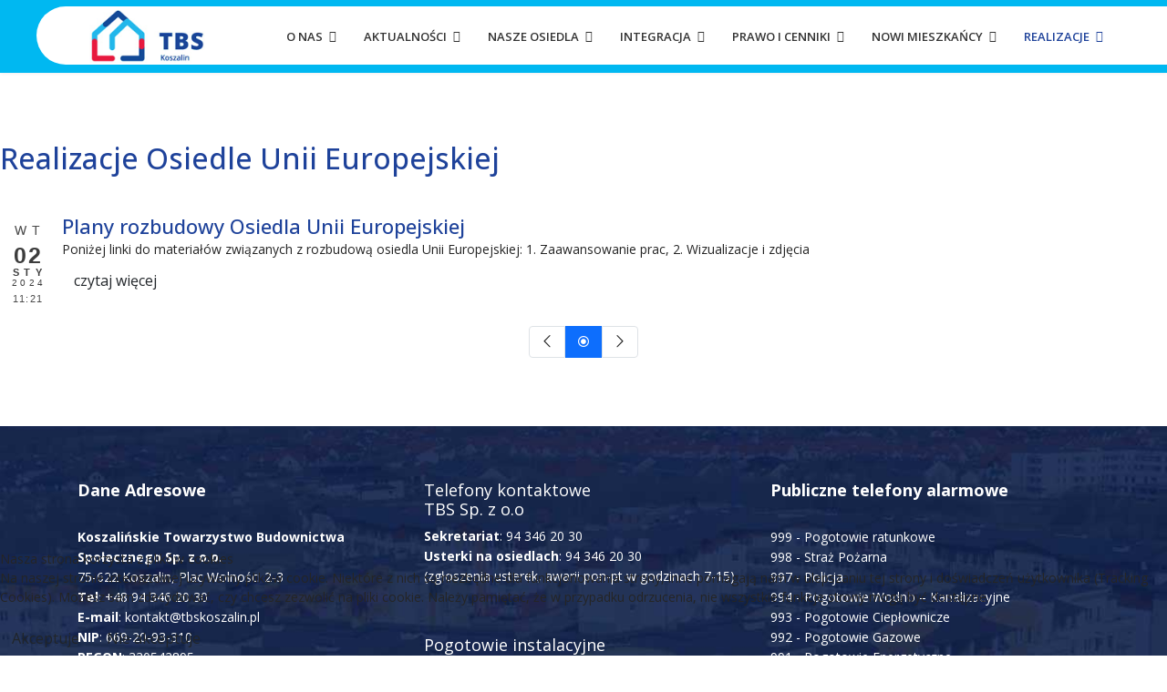

--- FILE ---
content_type: text/html; charset=utf-8
request_url: https://www.tbskoszalin.pl/realizacje/osiedle-unii-europejskiej
body_size: 7392
content:

<!doctype html>
<html lang="pl-pl" dir="ltr">
	
<head>
<script type="text/javascript">  (function(){    function blockCookies(disableCookies, disableLocal, disableSession){    if(disableCookies == 1){    if(!document.__defineGetter__){    Object.defineProperty(document, 'cookie',{    get: function(){ return ''; },    set: function(){ return true;}    });    }else{    var oldSetter = document.__lookupSetter__('cookie');    if(oldSetter) {    Object.defineProperty(document, 'cookie', {    get: function(){ return ''; },    set: function(v){    if(v.match(/reDimCookieHint\=/) || v.match(/3c47cda009a6dcde55d0121c471aea54\=/)) {    oldSetter.call(document, v);    }    return true;    }    });    }    }    var cookies = document.cookie.split(';');    for (var i = 0; i < cookies.length; i++) {    var cookie = cookies[i];    var pos = cookie.indexOf('=');    var name = '';    if(pos > -1){    name = cookie.substr(0, pos);    }else{    name = cookie;    }    if(name.match(/reDimCookieHint/)) {    document.cookie = name + '=; expires=Thu, 01 Jan 1970 00:00:00 GMT';    }    }    }    if(disableLocal == 1){    window.localStorage.clear();    window.localStorage.__proto__ = Object.create(window.Storage.prototype);    window.localStorage.__proto__.setItem = function(){ return undefined; };    }    if(disableSession == 1){    window.sessionStorage.clear();    window.sessionStorage.__proto__ = Object.create(window.Storage.prototype);    window.sessionStorage.__proto__.setItem = function(){ return undefined; };    }    }    blockCookies(1,1,1);    }());    </script>


		
		<meta name="viewport" content="width=device-width, initial-scale=1, shrink-to-fit=no">
		<meta charset="utf-8">
	<meta name="robots" content="index, follow">
	<meta name="description" content="Koszalińskie Towarzystwo Budownictwa Społecznego Spółka z o. o. powołane zostało do życia decyzją Miasta Koszalin. Zadaniem Towarzystwa jest budowa mieszkań na ">
	<meta name="generator" content="Joomla! - Open Source Content Management">
	<title>Osiedle Unii Europejskiej</title>
	<link href="/images/favicon.ico" rel="icon" type="image/vnd.microsoft.icon">
<link href="/media/syw/css/fonts.min.css?195f1f" rel="stylesheet">
	<link href="/media/cache/mod_latestnewsenhanced/style_152.css?195f1f" rel="stylesheet">
	<link href="/media/mod_latestnewsenhanced/css/common_styles.min.css?195f1f" rel="stylesheet">
	<link href="/media/vendor/joomla-custom-elements/css/joomla-alert.min.css?0.4.1" rel="stylesheet">
	<link href="/plugins/system/cookiehint/css/redimstyle.css?195f1f" rel="stylesheet">
	<link href="/components/com_sppagebuilder/assets/css/font-awesome-6.min.css?3e7e96fad5e237fb2d5a081c6cb11212" rel="stylesheet">
	<link href="/components/com_sppagebuilder/assets/css/font-awesome-v4-shims.css?3e7e96fad5e237fb2d5a081c6cb11212" rel="stylesheet">
	<link href="/components/com_sppagebuilder/assets/css/animate.min.css?3e7e96fad5e237fb2d5a081c6cb11212" rel="stylesheet">
	<link href="/components/com_sppagebuilder/assets/css/sppagebuilder.css?3e7e96fad5e237fb2d5a081c6cb11212" rel="stylesheet">
	<link href="/components/com_sppagebuilder/assets/css/dynamic-content.css?3e7e96fad5e237fb2d5a081c6cb11212" rel="stylesheet">
	<link href="//fonts.googleapis.com/css?family=Open Sans:100,100i,200,200i,300,300i,400,400i,500,500i,600,600i,700,700i,800,800i,900,900i&amp;subset=latin-ext&amp;display=swap" rel="stylesheet" media="none" onload="media=&quot;all&quot;">
	<link href="/templates/tbs/css/bootstrap.min.css" rel="stylesheet">
	<link href="/plugins/system/helixultimate/assets/css/system-j4.min.css" rel="stylesheet">
	<link href="/media/system/css/joomla-fontawesome.min.css?195f1f" rel="stylesheet">
	<link href="/templates/tbs/css/template.css" rel="stylesheet">
	<link href="/templates/tbs/css/presets/preset1.css" rel="stylesheet">
	<link href="/templates/tbs/css/ktbs.css" rel="stylesheet">
	<style>#redim-cookiehint-bottom {position: fixed; z-index: 99999; left: 0px; right: 0px; bottom: 0px; top: auto !important;}</style>
	<style>@media(min-width: 1400px) {.sppb-row-container { max-width: 1320px; }}</style>
	<style>.sp-page-builder .page-content #section-id-1664875961535{box-shadow:0 0 0 0 #FFFFFF;}.sp-page-builder .page-content #section-id-1664875961535{padding-top:75px;padding-right:0px;padding-bottom:75px;padding-left:0px;margin-top:0px;margin-right:0px;margin-bottom:0px;margin-left:0px;}@media (max-width:1199.98px) {.sp-page-builder .page-content #section-id-1664875961535{padding-top:75px;padding-right:0px;padding-bottom:75px;padding-left:0px;margin-top:0px;margin-right:0px;margin-bottom:0px;margin-left:0px;}}@media (max-width:991.98px) {.sp-page-builder .page-content #section-id-1664875961535{padding-top:75px;padding-right:0px;padding-bottom:75px;padding-left:0px;margin-top:0px;margin-right:0px;margin-bottom:0px;margin-left:0px;}}@media (max-width:767.98px) {.sp-page-builder .page-content #section-id-1664875961535{padding-top:75px;padding-right:0px;padding-bottom:75px;padding-left:0px;margin-top:0px;margin-right:0px;margin-bottom:0px;margin-left:0px;}}@media (max-width:575.98px) {.sp-page-builder .page-content #section-id-1664875961535{padding-top:75px;padding-right:0px;padding-bottom:75px;padding-left:0px;margin-top:0px;margin-right:0px;margin-bottom:0px;margin-left:0px;}}#column-id-1664875961534{box-shadow:0 0 0 0 #FFFFFF;}#column-wrap-id-1664875961534{max-width:100%;flex-basis:100%;}@media (max-width:1199.98px) {#column-wrap-id-1664875961534{max-width:100%;flex-basis:100%;}}@media (max-width:991.98px) {#column-wrap-id-1664875961534{max-width:100%;flex-basis:100%;}}@media (max-width:767.98px) {#column-wrap-id-1664875961534{max-width:100%;flex-basis:100%;}}@media (max-width:575.98px) {#column-wrap-id-1664875961534{max-width:100%;flex-basis:100%;}}#sppb-addon-1664875972064{box-shadow:0 0 0 0 #FFFFFF;}#sppb-addon-1664875982732{box-shadow:0px 0px 0px 0px ;}#sppb-addon-wrapper-1664875982732{margin-top:40px;margin-right:0px;margin-bottom:0px;margin-left:0px;}</style>
	<style>body{font-family: 'Open Sans', sans-serif;font-size: 14px;font-weight: 400;text-decoration: none;}
</style>
	<style>h1{font-family: 'Open Sans', sans-serif;font-size: 22px;font-weight: 600;text-decoration: none;}
</style>
	<style>h2{font-family: 'Open Sans', sans-serif;font-size: 20px;font-weight: 400;text-decoration: none;}
</style>
	<style>h3{font-family: 'Open Sans', sans-serif;font-size: 18px;font-weight: 400;text-decoration: none;}
</style>
	<style>h4{font-family: 'Open Sans', sans-serif;font-size: 14px;font-weight: 400;text-decoration: none;}
</style>
	<style>h5{font-family: 'Open Sans', sans-serif;font-size: 12px;font-weight: 400;text-decoration: none;}
</style>
	<style>h6{font-family: 'Open Sans', sans-serif;font-size: 12px;font-weight: 400;text-decoration: none;}
</style>
	<style>.logo-image {height:58px;}.logo-image-phone {height:58px;}</style>
	<style>#sp-bottom{ background-image:url("/images/footer.jpg");background-repeat:no-repeat;background-size:cover;background-attachment:inherit;background-position:50% 50%; }</style>
<script type="application/json" class="joomla-script-options new">{"bootstrap.tooltip":{".hasTooltip":{"animation":true,"container":"body","html":true,"trigger":"hover focus","boundary":"clippingParents","sanitize":true}},"data":{"breakpoints":{"tablet":991,"mobile":480},"header":{"stickyOffset":"100"}},"joomla.jtext":{"ERROR":"Błąd","MESSAGE":"Wiadomość","NOTICE":"Uwaga","WARNING":"Ostrzeżenie","JCLOSE":"Zamknij","JOK":"OK","JOPEN":"Otwórz"},"system.paths":{"root":"","rootFull":"https:\/\/www.tbskoszalin.pl\/","base":"","baseFull":"https:\/\/www.tbskoszalin.pl\/"},"csrf.token":"2381e3d884f42663e063466c16901d43"}</script>
	<script src="/media/system/js/core.min.js?a3d8f8"></script>
	<script src="/media/vendor/jquery/js/jquery.min.js?3.7.1"></script>
	<script src="/media/legacy/js/jquery-noconflict.min.js?504da4"></script>
	<script src="/media/syw/js/purepajinate/purePajinate.min.js?195f1f" type="module"></script>
	<script src="/media/syw/js/purepajinate/purePajinate-es5.min.js?195f1f" nomodule defer></script>
	<script src="/media/cache/mod_latestnewsenhanced/animation_152.js?195f1f" defer></script>
	<script src="/media/vendor/bootstrap/js/popover.min.js?5.3.8" type="module"></script>
	<script src="/media/vendor/bootstrap/js/alert.min.js?5.3.8" type="module"></script>
	<script src="/media/vendor/bootstrap/js/button.min.js?5.3.8" type="module"></script>
	<script src="/media/vendor/bootstrap/js/carousel.min.js?5.3.8" type="module"></script>
	<script src="/media/vendor/bootstrap/js/collapse.min.js?5.3.8" type="module"></script>
	<script src="/media/vendor/bootstrap/js/dropdown.min.js?5.3.8" type="module"></script>
	<script src="/media/vendor/bootstrap/js/modal.min.js?5.3.8" type="module"></script>
	<script src="/media/vendor/bootstrap/js/offcanvas.min.js?5.3.8" type="module"></script>
	<script src="/media/vendor/bootstrap/js/scrollspy.min.js?5.3.8" type="module"></script>
	<script src="/media/vendor/bootstrap/js/tab.min.js?5.3.8" type="module"></script>
	<script src="/media/vendor/bootstrap/js/toast.min.js?5.3.8" type="module"></script>
	<script src="/media/system/js/showon.min.js?e51227" type="module"></script>
	<script src="/media/mod_menu/js/menu.min.js?195f1f" type="module"></script>
	<script src="/media/system/js/messages.min.js?9a4811" type="module"></script>
	<script src="/components/com_sppagebuilder/assets/js/common.js"></script>
	<script src="/components/com_sppagebuilder/assets/js/dynamic-content.js?3e7e96fad5e237fb2d5a081c6cb11212"></script>
	<script src="/components/com_sppagebuilder/assets/js/jquery.parallax.js?3e7e96fad5e237fb2d5a081c6cb11212"></script>
	<script src="/components/com_sppagebuilder/assets/js/sppagebuilder.js?3e7e96fad5e237fb2d5a081c6cb11212" defer></script>
	<script src="/components/com_sppagebuilder/assets/js/addons/text_block.js"></script>
	<script src="/templates/tbs/js/main.js"></script>
	<script>template="tbs";</script>
	<meta property="article:author" content="Super User"/>
	<meta property="article:published_time" content="2022-10-04 09:32:38"/>
	<meta property="article:modified_time" content="1970-01-01 00:00:00"/>
	<meta property="og:locale" content="pl_PL" />
	<meta property="og:title" content="Osiedle Unii Europejskiej" />
	<meta property="og:type" content="website" />
	<meta property="og:url" content="https://www.tbskoszalin.pl/realizacje/osiedle-unii-europejskiej" />
	<meta property="og:site_name" content="KTBS" />
	<meta name="twitter:card" content="summary" />
	<meta name="twitter:title" content="Osiedle Unii Europejskiej" />
	<meta name="twitter:site" content="@KTBS" />
<!-- Global site tag (gtag.js) - Google Analytics -->
<script async src="https://www.googletagmanager.com/gtag/js?id=G-092D5Y8BKJ"></script>
<script>
  window.dataLayer = window.dataLayer || [];
  function gtag(){dataLayer.push(arguments);}
  gtag('js', new Date());
  gtag('config', 'G-092D5Y8BKJ');
</script>
	</head>
	<body class="site helix-ultimate hu com_sppagebuilder com-sppagebuilder view-page layout-default task-none itemid-1071 pl-pl ltr sticky-header layout-fluid offcanvas-init offcanvs-position-right">

		
		
		<div class="body-wrapper">
			<div class="body-innerwrapper">
								
<header id="sp-header" >

						<div class="container">
				<div class="container-inner">
			
	
<div class="row">
	<div id="sp-logo" class="col-9 col-sm-9 col-md-9 col-lg-2 "><div class="sp-column  d-flex align-items-center"><div class="logo"><a href="/">
				<img class='logo-image  d-none d-lg-inline-block'
					srcset='https://www.tbskoszalin.pl/images/logo.png 1x, https://www.tbskoszalin.pl/images/logo.png 2x'
					src='https://www.tbskoszalin.pl/images/logo.png'
					alt='KTBS'
				/>
				<img class="logo-image-phone d-inline-block d-lg-none" src="https://www.tbskoszalin.pl/images/logo.png" alt="KTBS" /></a></div></div></div><div id="sp-menu" class="col-3 col-sm-3 col-md-3 col-lg-10 "><div class="sp-column  d-flex align-items-center justify-content-end"><nav class="sp-megamenu-wrapper d-flex" role="navigation"><a id="offcanvas-toggler" aria-label="Menu" class="offcanvas-toggler-right d-flex d-lg-none" href="#"><div class="burger-icon" aria-hidden="true"><span></span><span></span><span></span></div></a><ul class="sp-megamenu-parent menu-animation-none d-none d-lg-block"><li class="sp-menu-item sp-has-child"><a   href="#"  >O nas</a><div class="sp-dropdown sp-dropdown-main sp-menu-right" style="width: 240px;"><div class="sp-dropdown-inner"><ul class="sp-dropdown-items"><li class="sp-menu-item"><a   href="/o-nas/cele-i-misja-tbs"  >Cele i misja TBS</a></li><li class="sp-menu-item"><a   href="/o-nas/organizacja-spolki"  >Organizacja Spółki</a></li><li class="sp-menu-item"><a   href="/o-nas/kontakt"  >Kontakt</a></li><li class="sp-menu-item"><a   href="/o-nas/awarie"  >Awarie</a></li><li class="sp-menu-item"><a   href="http://ktbs.koszalin.ibip.pl/public/"  >BIP</a></li><li class="sp-menu-item"><a   href="https://tbskoszalin.pl/images/dokumenty/Deklaracja_dostepnosci/2025%20Deklaracja%20dostepnosci.pdf"  >Deklaracja dostępności</a></li></ul></div></div></li><li class="sp-menu-item sp-has-child"><a   href="/aktualnosci"  >Aktualności</a><div class="sp-dropdown sp-dropdown-main sp-menu-right" style="width: 240px;"><div class="sp-dropdown-inner"><ul class="sp-dropdown-items"><li class="sp-menu-item"><a   href="/aktualnosci/komunikaty"  >Komunikaty</a></li><li class="sp-menu-item"><a   href="/aktualnosci/nabory-pracownicze"  >Nabory pracownicze</a></li><li class="sp-menu-item"><a   href="/aktualnosci/zamiana-mieszkan"  >Zamiana mieszkań</a></li></ul></div></div></li><li class="sp-menu-item sp-has-child"><a   href="#"  >Nasze osiedla</a><div class="sp-dropdown sp-dropdown-main sp-menu-right" style="width: 240px;"><div class="sp-dropdown-inner"><ul class="sp-dropdown-items"><li class="sp-menu-item"><a   href="/nasze-osiedla/nasze-osiedla-2"  >Nasze osiedla</a></li><li class="sp-menu-item"><a   href="/nasze-osiedla/osiedla-koszalinskiego-tbs-z-lotu-ptaka-w-2019r"  >Osiedla z lotu ptaka</a></li><li class="sp-menu-item"><a   href="/nasze-osiedla/galeria-wenedow"  >Galeria Wenedów</a></li><li class="sp-menu-item"><a   href="/nasze-osiedla/galeria-unii-europejskiej"  >Galeria Unii Europejskiej</a></li></ul></div></div></li><li class="sp-menu-item sp-has-child"><a   href="#"  >Integracja</a><div class="sp-dropdown sp-dropdown-main sp-menu-right" style="width: 240px;"><div class="sp-dropdown-inner"><ul class="sp-dropdown-items"><li class="sp-menu-item"><a   href="/integracja/integracja-galeria"  >Zdjęcia</a></li><li class="sp-menu-item"><a   href="/integracja/filmy-z-osiedli"  >Filmy</a></li></ul></div></div></li><li class="sp-menu-item sp-has-child"><a   href="#"  >Prawo i Cenniki</a><div class="sp-dropdown sp-dropdown-main sp-menu-right" style="width: 240px;"><div class="sp-dropdown-inner"><ul class="sp-dropdown-items"><li class="sp-menu-item"><a   href="/prawo-osiedlowe/ceny-i-oplaty"  >Ceny i opłaty</a></li><li class="sp-menu-item"><a   href="/prawo-osiedlowe/prawa-i-obowiazki-lokatorow"  >Prawa i Obowiązki lokatorów</a></li><li class="sp-menu-item"><a   href="/prawo-osiedlowe/sprzedaz-mieszkan"  >Sprzedaż mieszkań</a></li><li class="sp-menu-item"><a   href="/prawo-osiedlowe/prawo-lokatorskie-download"  >Prawo lokatorskie - download</a></li></ul></div></div></li><li class="sp-menu-item sp-has-child"><a   href="#"  >Nowi mieszkańcy</a><div class="sp-dropdown sp-dropdown-main sp-menu-right" style="width: 240px;"><div class="sp-dropdown-inner"><ul class="sp-dropdown-items"><li class="sp-menu-item"><a   href="/nowi-mieszkancy/plany-inwestycyjne"  >Plany inwestycyjne</a></li><li class="sp-menu-item"><a   href="/nowi-mieszkancy/kryteria-i-zasady-przyznawania-mieszkan"  >Kryteria i zasady przyznawania mieszkań</a></li></ul></div></div></li><li class="sp-menu-item sp-has-child active"><a   href="#"  >Realizacje</a><div class="sp-dropdown sp-dropdown-main sp-menu-right" style="width: 240px;"><div class="sp-dropdown-inner"><ul class="sp-dropdown-items"><li class="sp-menu-item current-item active"><a aria-current="page"  href="/realizacje/osiedle-unii-europejskiej"  >Osiedle Unii Europejskiej</a></li><li class="sp-menu-item"><a   href="/realizacje/remonty"  >Remonty</a></li><li class="sp-menu-item"><a   href="/realizacje/autoryzowani-wykonawcy-ktbs"  >Autoryzowani wykonawcy</a></li><li class="sp-menu-item"><a   href="/realizacje/wizualizacje-ue"  >Wizualizacje UE</a></li></ul></div></div></li></ul></nav></div></div></div>
							</div>
			</div>
			
	</header>

<section id="sp-section-2" >

				
	
<div class="row">
	<div id="sp-title" class="col-lg-12 "><div class="sp-column "></div></div></div>
				
	</section>

<section id="sp-main-body" >

				
	
<div class="row">
	
<div id="sp-component" class="col-lg-12 ">
	<div class="sp-column ">
		<div id="system-message-container" aria-live="polite"></div>


		
		

<div id="sp-page-builder" class="sp-page-builder  page-6 " x-data="easystoreProductList">

	
	

	
	<div class="page-content builder-container" x-data="easystoreProductDetails">

				<section id="section-id-1664875961535" class="sppb-section" ><div class="sppb-row-container"><div class="sppb-row"><div class="sppb-row-column  " id="column-wrap-id-1664875961534"><div id="column-id-1664875961534" class="sppb-column " ><div class="sppb-column-addons"><div id="sppb-addon-wrapper-1664875972064" class="sppb-addon-wrapper  addon-root-text-block"><div id="sppb-addon-1664875972064" class="clearfix  "     ><div class="sppb-addon sppb-addon-text-block " ><div class="sppb-addon-content  "><h1>Realizacje Osiedle Unii Europejskiej</h1></div></div></div></div><div id="sppb-addon-wrapper-1664875982732" class="sppb-addon-wrapper  addon-root-module"><div id="sppb-addon-1664875982732" class="clearfix  "     ><div class="sppb-addon sppb-addon-module "><div class="sppb-addon-content">		<div id="lnee_152" class="lnee newslist vertical">

		
													<ul class="latestnews-items">
											<li class="latestnews-item id-165 catid-120">
										<div class="news odd head_left">
						<div class="innernews">
																					
																								<div class="newshead calendartype">
																					<div class="calendar noimage">
																																																			<span class="position1 weekday">Wt</span>
																																																				<span class="position2 day">02</span>
																																																				<span class="position3 month">Sty</span>
																																																				<span class="position4 year">2024</span>
																																																				<span class="position5 time">11:21</span>
																																				</div>
																			</div>
															
															<div class="newsinfo">
																							
									
																			<h2 class="newstitle">
																																	<a href="/component/content/article/165-plany-rozbudowy-osiedla-unii-europejskiej?catid=120:osiedle-unii-europejskiej&amp;Itemid=437" class="hasTooltip" title="Plany rozbudowy Osiedla Unii Europejskiej" aria-label="Dowiedz się więcej o Plany rozbudowy Osiedla Unii Europejskiej">													<span>Plany rozbudowy Osiedla Unii Europejskiej</span>
												</a>
																																									</h2>
																	
								
																	<div class="newsintro">
										Poniżej linki do materiałów związanych z rozbudową osiedla Unii Europejskiej:
1. Zaawansowanie prac,
2. Wizualizacje i zdjęcia
 
 																			</div>
								
								
																											<p class="link">
											<a href="/component/content/article/165-plany-rozbudowy-osiedla-unii-europejskiej?catid=120:osiedle-unii-europejskiej&amp;Itemid=437" class="hasTooltip btn" title="Plany rozbudowy Osiedla Unii Europejskiej" aria-label="Dowiedz się więcej o Plany rozbudowy Osiedla Unii Europejskiej">												<span>czytaj więcej</span>
											</a>
										</p>
																																</div>
						</div>
					</div>
				</li>
					</ul>
														<div class="clearfix"></div>
										<div class="items_pagination bottom"></div>													
		
	</div>
		</div></div></div></div></div></div></div></div></div></section>
			</div>

	</div>

			</div>
</div>
</div>
				
	</section>

<section id="sp-bottom" >

						<div class="container">
				<div class="container-inner">
			
	
<div class="row">
	<div id="sp-bottom1" class="col-sm-col-sm-6 col-lg-4 "><div class="sp-column "><div class="sp-module "><h3 class="sp-module-title">Dane Adresowe</h3><div class="sp-module-content">
<div id="mod-custom94" class="mod-custom custom">
    <p><strong>Koszalińskie Towarzystwo Budownictwa<br /> Społecznego Sp. z o.o.</strong><br />75-622 Koszalin, Plac Wolności 2-3<br /><strong>Tel</strong>: +48 94 346 20 30<br /><strong>E-mail</strong>: kontakt@tbskoszalin.pl<br /><strong>NIP</strong>: 669-20-93-310<br /><strong>REGON</strong>: 330542895</p>
<p><a href="http://ktbs.koszalin.ibip.pl/public/"><img src="/images/bip.png" alt="" /></a></p>
<hr />
<p>&nbsp;</p></div>
</div></div></div></div><div id="sp-bottom2" class="col-sm-col-sm-6 col-lg-4 "><div class="sp-column "><div class="sp-module "><div class="sp-module-content">
<div id="mod-custom127" class="mod-custom custom">
    <h3>Telefony kontaktowe<br /> TBS Sp. z o.o</h3>
<p><strong>Sekretariat</strong>: 94 346 20 30<br /> <strong>Usterki na osiedlach</strong>: 94 346 20 30<br /> (zgłoszenia usterek, awarii pon-pt w godzinach 7-15)</p>
<p>&nbsp;</p>
<h3>Pogotowie instalacyjne</h3>
<p><strong>INSTA SERWIS</strong>: 94 345 89 10<br /> (zgłoszenia awarii pn-pt w godzinach 15-7 i w dni wolne od pracy)</p>
<p>&nbsp;</p>
<hr />
<h3 style="padding-left: 30px;"><span style="color: #ff0000;"><a href="/images/dokumenty/Deklaracja_dostepnosci/20210325_Deklaracja_dostepnosci_vk.pdf" style="color: #ff0000;"><strong>&nbsp;DEKLARACJA DOSTĘPNOŚCI</strong></a></span></h3></div>
</div></div></div></div><div id="sp-bottom3" class="col-lg-4 "><div class="sp-column "><div class="sp-module "><h3 class="sp-module-title">Publiczne telefony alarmowe</h3><div class="sp-module-content">
<div id="mod-custom137" class="mod-custom custom">
    <p>999 - Pogotowie ratunkowe<br />998 - Straż Pożarna<br />997 - Policja<br />994 - Pogotowie Wodno – Kanalizacyjne<br />993 - Pogotowie Ciepłownicze<br />992 - Pogotowie Gazowe<br />991 - Pogotowie Energetyczne<br />986 - Straż Miejska<br />112 - Ogólny numer alarmowy</p></div>
</div></div></div></div></div>
							</div>
			</div>
			
	</section>

<footer id="sp-footer" >

						<div class="container">
				<div class="container-inner">
			
	
<div class="row">
	<div id="sp-footer1" class="col-lg-6 "><div class="sp-column "><span class="sp-copyright">© 2018 Koszalińskie Towarzystwo Budownictwa
Społecznego Sp. z o.o.</span></div></div><div id="sp-footer2" class="col-lg-6 "><div class="sp-column "><div class="sp-module "><div class="sp-module-content">
<div id="mod-custom150" class="mod-custom custom">
    <p class="realizacja"><a title="Tworzenie i projektowanie stron internetowych Koszalin" href="https://www.dgsm.pl/"><img src="/images/realizacja-dgs.png" alt="Tworzenie i projektowanie stron internetowych Koszalin" /></a></p></div>
</div></div></div></div></div>
							</div>
			</div>
			
	</footer>
			</div>
		</div>

		<!-- Off Canvas Menu -->
		<div class="offcanvas-overlay"></div>
		<!-- Rendering the offcanvas style -->
		<!-- If canvas style selected then render the style -->
		<!-- otherwise (for old templates) attach the offcanvas module position -->
					<div class="offcanvas-menu">
	<div class="d-flex align-items-center p-3 pt-4">
		<div class="logo"><a href="/">
				<img class='logo-image  d-none d-lg-inline-block'
					srcset='https://www.tbskoszalin.pl/images/logo.png 1x, https://www.tbskoszalin.pl/images/logo.png 2x'
					src='https://www.tbskoszalin.pl/images/logo.png'
					alt='KTBS'
				/>
				<img class="logo-image-phone d-inline-block d-lg-none" src="https://www.tbskoszalin.pl/images/logo.png" alt="KTBS" /></a></div>		<a href="#" class="close-offcanvas" aria-label="Close Off-canvas">
			<div class="burger-icon">
				<span></span>
				<span></span>
				<span></span>
			</div>
		</a>
	</div>
	<div class="offcanvas-inner">
		<div class="d-flex header-modules mb-3">
			
					</div>
		
					<div class="sp-module "><div class="sp-module-content"><ul class="mod-menu mod-list menu">
<li class="item-631 menu-deeper menu-parent"><a href="#" >O nas<span class="menu-toggler"></span></a><ul class="mod-menu__sub list-unstyled small menu-child"><li class="item-637"><a href="/o-nas/cele-i-misja-tbs" >Cele i misja TBS</a></li><li class="item-638"><a href="/o-nas/organizacja-spolki" >Organizacja Spółki</a></li><li class="item-639"><a href="/o-nas/kontakt" >Kontakt</a></li><li class="item-640"><a href="/o-nas/awarie" >Awarie</a></li><li class="item-690"><a href="http://ktbs.koszalin.ibip.pl/public/" >BIP</a></li><li class="item-1388"><a href="https://tbskoszalin.pl/images/dokumenty/Deklaracja_dostepnosci/2025%20Deklaracja%20dostepnosci.pdf" >Deklaracja dostępności</a></li></ul></li><li class="item-632 menu-deeper menu-parent"><a href="/aktualnosci" >Aktualności<span class="menu-toggler"></span></a><ul class="mod-menu__sub list-unstyled small menu-child"><li class="item-641"><a href="/aktualnosci/komunikaty" >Komunikaty</a></li><li class="item-2206"><a href="/aktualnosci/nabory-pracownicze" >Nabory pracownicze</a></li><li class="item-644"><a href="/aktualnosci/zamiana-mieszkan" >Zamiana mieszkań</a></li></ul></li><li class="item-633 menu-deeper menu-parent"><a href="#" >Nasze osiedla<span class="menu-toggler"></span></a><ul class="mod-menu__sub list-unstyled small menu-child"><li class="item-645"><a href="/nasze-osiedla/nasze-osiedla-2" >Nasze osiedla</a></li><li class="item-1073"><a href="/nasze-osiedla/osiedla-koszalinskiego-tbs-z-lotu-ptaka-w-2019r" >Osiedla z lotu ptaka</a></li><li class="item-646"><a href="/nasze-osiedla/galeria-wenedow" >Galeria Wenedów</a></li><li class="item-647"><a href="/nasze-osiedla/galeria-unii-europejskiej" >Galeria Unii Europejskiej</a></li></ul></li><li class="item-634 menu-deeper menu-parent"><a href="#" >Integracja<span class="menu-toggler"></span></a><ul class="mod-menu__sub list-unstyled small menu-child"><li class="item-649"><a href="/integracja/integracja-galeria" >Zdjęcia</a></li><li class="item-1076"><a href="/integracja/filmy-z-osiedli" >Filmy</a></li></ul></li><li class="item-635 menu-deeper menu-parent"><a href="#" >Prawo i Cenniki<span class="menu-toggler"></span></a><ul class="mod-menu__sub list-unstyled small menu-child"><li class="item-861"><a href="/prawo-osiedlowe/ceny-i-oplaty" >Ceny i opłaty</a></li><li class="item-651"><a href="/prawo-osiedlowe/prawa-i-obowiazki-lokatorow" >Prawa i Obowiązki lokatorów</a></li><li class="item-652"><a href="/prawo-osiedlowe/sprzedaz-mieszkan" >Sprzedaż mieszkań</a></li><li class="item-653"><a href="/prawo-osiedlowe/prawo-lokatorskie-download" >Prawo lokatorskie - download</a></li></ul></li><li class="item-636 menu-deeper menu-parent"><a href="#" >Nowi mieszkańcy<span class="menu-toggler"></span></a><ul class="mod-menu__sub list-unstyled small menu-child"><li class="item-654"><a href="/nowi-mieszkancy/plany-inwestycyjne" >Plany inwestycyjne</a></li><li class="item-655"><a href="/nowi-mieszkancy/kryteria-i-zasady-przyznawania-mieszkan" >Kryteria i zasady przyznawania mieszkań</a></li></ul></li><li class="item-1003 active menu-deeper menu-parent"><a href="#" >Realizacje<span class="menu-toggler"></span></a><ul class="mod-menu__sub list-unstyled small menu-child"><li class="item-1071 current active"><a href="/realizacje/osiedle-unii-europejskiej" aria-current="page">Osiedle Unii Europejskiej</a></li><li class="item-1072"><a href="/realizacje/remonty" >Remonty</a></li><li class="item-1074"><a href="/realizacje/autoryzowani-wykonawcy-ktbs" >Autoryzowani wykonawcy</a></li><li class="item-1898"><a href="/realizacje/wizualizacje-ue" >Wizualizacje UE</a></li></ul></li></ul>
</div></div>
		
		
		
		
				
		<!-- custom module position -->
		
	</div>
</div>				

		
		

		<!-- Go to top -->
					<a href="#" class="sp-scroll-up" aria-label="Scroll Up"><span class="fas fa-angle-up" aria-hidden="true"></span></a>
					
<script type="text/javascript">   function cookiehintsubmitnoc(obj) {     if (confirm("Odmowa wpłynie na funkcje strony internetowej. Czy naprawdę chcesz odmówić?")) {       document.cookie = 'reDimCookieHint=-1; expires=0; path=/';       cookiehintfadeOut(document.getElementById('redim-cookiehint-bottom'));       return true;     } else {       return false;     }   } </script> <div id="redim-cookiehint-bottom">   <div id="redim-cookiehint">     <div class="cookiehead">       <span class="headline"> Nasza strona korzysta z plików cookies </span>     </div>     <div class="cookiecontent">   <p>Na naszej stronie internetowej używamy plików cookie. Niektóre z nich są niezbędne dla funkcjonowania strony, inne pomagają nam w ulepszaniu tej strony i doświadczeń użytkownika (Tracking Cookies). Możesz sam zdecydować, czy chcesz zezwolić na pliki cookie. Należy pamiętać, że w przypadku odrzucenia, nie wszystkie funkcje strony mogą być dostępne.</p>    </div>     <div class="cookiebuttons">       <a id="cookiehintsubmit" onclick="return cookiehintsubmit(this);" href="https://www.tbskoszalin.pl/realizacje/osiedle-unii-europejskiej?rCH=2"         class="btn">Akceptuje</a>           <a id="cookiehintsubmitno" onclick="return cookiehintsubmitnoc(this);" href="https://www.tbskoszalin.pl/realizacje/osiedle-unii-europejskiej?rCH=-2"           class="btn"> Nie akceptuje </a>          <div class="text-center" id="cookiehintinfo">                     </div>      </div>     <div class="clr"></div>   </div> </div>     <script type="text/javascript">        if (!navigator.cookieEnabled) {         document.addEventListener("DOMContentLoaded", function (event) {           document.getElementById('redim-cookiehint-bottom').remove();         });       }        function cookiehintfadeOut(el) {         el.style.opacity = 1;         (function fade() {           if ((el.style.opacity -= .1) < 0) {             el.style.display = "none";           } else {             requestAnimationFrame(fade);           }         })();       }             function cookiehintsubmit(obj) {         document.cookie = 'reDimCookieHint=1; expires=Sun, 31 Jan 2027 23:59:59 GMT;; path=/';         cookiehintfadeOut(document.getElementById('redim-cookiehint-bottom'));         return true;       }        function cookiehintsubmitno(obj) {         document.cookie = 'reDimCookieHint=-1; expires=0; path=/';         cookiehintfadeOut(document.getElementById('redim-cookiehint-bottom'));         return true;       }     </script>     
</body>
</html>

--- FILE ---
content_type: text/css
request_url: https://www.tbskoszalin.pl/media/cache/mod_latestnewsenhanced/style_152.css?195f1f
body_size: 950
content:
#lnee_152 ul.latestnews-items {display: -webkit-box;display: -ms-flexbox;display: flex;-webkit-flex-wrap: wrap;-ms-flex-wrap: wrap;flex-wrap: wrap;-webkit-box-pack: center;-webkit-justify-content: center;-ms-flex-pack: center;justify-content: center;-webkit-flex-direction: column;-ms-flex-direction: column;flex-direction: column; -webkit-box-align: center;-ms-flex-align: center;align-items: center; }#lnee_152 ul.latestnews-items li.latestnews-item {font-size: 14px;-webkit-box-flex: 1;-ms-flex: 1 1 auto;flex: 1 1 auto;width: 100%;margin: 0px 0%;}#lnee_152 .newshead.calendartype {font-size: 14px; }#lnee_152 .newshead .nocalendar {width: 60px;max-width: 60px;height: 40px;min-height: 40px;}#lnee_152 .newshead .calendar {width: 60px;max-width: 60px;}#lnee_152 .newshead .calendar.image {height: 40px;}#lnee_152 .newshead .calendar .position1,#lnee_152 .newshead .calendar .position2,#lnee_152 .newshead .calendar .position3,#lnee_152 .newshead .calendar .position4,#lnee_152 .newshead .calendar .position5 {display: block;}#lnee_152 .newsextra {font-size: 0.8em;color: #000000;}#lnee_152 .newsextra .detail_icon {color: #000000;}#lnee_152 .newsextra .detail_rating .detail_data .detail_icon {color: #000000;}#lnee_152 ul.latestnews-items li.latestnews-item.active {opacity: 0.5;}#lnee_152 .head_left .newshead {float: left;margin: 0 8px 0 0;}#lnee_152 .head_right .newshead {float: right;margin: 0 0 0 8px;}#lnee_152 .head_left .newsinfooverhead,#lnee_152 .head_right .newsinfooverhead,#lnee_152 .text_top .newsinfooverhead {display: none;}#lnee_152 .newsinfo {overflow: hidden;}#lnee_152 .head_left .newsinfo.noimagespace {margin-left: 0 !important;}#lnee_152 .head_right .newsinfo.noimagespace {margin-right: 0 !important;}#lnee_152 .newshead .calendar {font-family: Arial, Helvetica, sans-serif;font-size: 1em;text-align: center;}#lnee_152 .newshead .calendar.noimage {background: transparent; color: #3d3d3d;}#lnee_152 .newshead .calendar .empty {line-height: 0.6em;}#lnee_152 .newshead .calendar.noimage .position1 {background: transparent; color: #494949;margin-bottom: 3px;height: 1.5em;text-transform: uppercase !important;font-size: 1em !important;line-height: 1.5em !important;}#lnee_152 .newshead .calendar.noimage .position5 {background: transparent; color: #494949;margin-top: 3px;height: 1.7em;line-height: 1.7em !important;font-size: 0.8em !important;}#lnee_152 .newshead .calendar .weekday {font-size: 0.8em;line-height: 1em;text-transform: uppercase;letter-spacing: 0.4em;text-indent: 0.4em;}html[dir="rtl"] #lnee_152 .newshead .calendar .weekday {text-indent: -0.4em;}#lnee_152 .newshead .calendar .month {font-size: 0.8em;line-height: 1em;font-weight: bold;text-transform: uppercase;letter-spacing: 0.45em;text-indent: 0.45em;}html[dir="rtl"] #lnee_152 .newshead .calendar .month {text-indent: -0.45em;}#lnee_152 .newshead .calendar .day {font-size: 1.8em;line-height: 1.1em;font-weight: bold;letter-spacing: 0.1em;text-indent: 0.1em;}html[dir="rtl"] #lnee_152 .newshead .calendar .day {text-indent: -0.1em;}#lnee_152 .newshead .calendar .year {font-size: 0.7em;line-height: 1.2em;letter-spacing: 0.35em;text-indent: 0.35em;}html[dir="rtl"] #lnee_152 .newshead .calendar .year {text-indent: -0.35em;}#lnee_152 .newshead .calendar .time {font-size: 0.9em;line-height: 1.2em;letter-spacing: 0.1em;text-indent: 0.1em;}html[dir="rtl"] #lnee_152 .newshead .calendar .time {text-indent: -0.1em;}#lnee_152.newslist {height: 0;opacity: 0;}#lnee_152.newslist.show {height: auto;opacity: 1;transition: opacity 1000ms;}#lnee_152 .items_pagination {display: block;text-align: center;font-size: 1em;}#lnee_152 .items_pagination ul {margin: 0;padding: 0;}#lnee_152 .items_pagination li {display: inline;list-style: none;cursor: pointer;}#lnee_152.horizontal .items_pagination.left,#lnee_152.horizontal .items_pagination.right {position: absolute;top: 0px;z-index: 100;text-align: center;}#lnee_152.horizontal .items_pagination.left {left: 0;}#lnee_152.horizontal .items_pagination.right {right: 0;}#lnee_152 .items_pagination.top,#lnee_152 .items_pagination.up {margin-bottom: 0px;}#lnee_152 .items_pagination.bottom,#lnee_152 .items_pagination.down {margin-top: 0px;}#lnee_152 .items_pagination.up .page_link,#lnee_152 .items_pagination.down .page_link,#lnee_152 .items_pagination.left .page_link,#lnee_152 .items_pagination.right .page_link,#lnee_152 .items_pagination.up .ellipse,#lnee_152 .items_pagination.down .ellipse,#lnee_152 .items_pagination.left .ellipse,#lnee_152 .items_pagination.right .ellipse {display: none !important;}#lnee_152 .items_pagination.up .next_link,#lnee_152 .items_pagination.left .next_link {display: none;}#lnee_152 .items_pagination.down .previous_link,#lnee_152 .items_pagination.right .previous_link {display: none;}#lnee_152 .items_pagination a {margin: 0 5px;}#lnee_152 .items_pagination.pagination a,#lnee_152 .items_pagination .pagination a {margin: 0;}#lnee_152 .items_pagination a:hover,#lnee_152 .items_pagination a:focus {text-decoration: none;}#lnee_152 .items_pagination a.no_more {color: #999999;cursor: default;}#lnee_152 .items_pagination .page_link a:before {font-family: 'SYWfont';speak: none;font-style: normal;font-weight: normal;font-variant: normal;text-transform: none;line-height: 1;-webkit-font-smoothing: antialiased;-moz-osx-font-smoothing: grayscale;content: "\e817";}#lnee_152 .items_pagination .page_link.active_page a:before {font-family: 'SYWfont';speak: none;font-style: normal;font-weight: normal;font-variant: normal;text-transform: none;line-height: 1;-webkit-font-smoothing: antialiased;-moz-osx-font-smoothing: grayscale;content: "\e818";}#lnee_152 .items_pagination .page_link span {display: none;}#lnee_152 .items_pagination.left .page-item:first-child .page-link,#lnee_152 .items_pagination.up .page-item:first-child .page-link {-webkit-border-top-right-radius: .25rem;-moz-border-radius-topright: .25rem;border-top-right-radius: .25rem;-webkit-border-bottom-right-radius: .25rem;-moz-border-radius-bottomright: .25rem;border-bottom-right-radius: .25rem;}#lnee_152 .items_pagination.left .pagination-sm .page-item:first-child .page-link,#lnee_152 .items_pagination.up .pagination-sm .page-item:first-child .page-link {-webkit-border-top-right-radius: .2rem;-moz-border-radius-topright: .2rem;border-top-right-radius: .2rem;-webkit-border-bottom-right-radius: .2rem;-moz-border-radius-bottomright: .2rem;border-bottom-right-radius: .2rem;}#lnee_152 .items_pagination.right .page-item:last-child .page-link,#lnee_152 .items_pagination.down .page-item:last-child .page-link {-webkit-border-top-left-radius: .25rem;-moz-border-radius-topleft: .25rem;border-top-left-radius: .25rem;-webkit-border-bottom-left-radius: .25rem;-moz-border-radius-bottomleft: .25rem;border-bottom-left-radius: .25rem;}#lnee_152 .items_pagination.right .pagination-sm .page-item:last-child .page-link,#lnee_152 .items_pagination.down .pagination-sm .page-item:last-child .page-link {-webkit-border-top-left-radius: .2rem;-moz-border-radius-topleft: .2rem;border-top-left-radius: .2rem;-webkit-border-bottom-left-radius: .2rem;-moz-border-radius-bottomleft: .2rem;border-bottom-left-radius: .2rem;}

--- FILE ---
content_type: text/css
request_url: https://www.tbskoszalin.pl/templates/tbs/css/ktbs.css
body_size: 2553
content:
#sp-section-1{
background-color: #1e429a;
}
#sp-header{
background-color: #00b8f1 !important;
}
#sp-menu::before{
background-color: #fff !important;
}
#slider b{
color: #EC1A3B !important;	
}
.at-slider{
top: -1px !important;
}
.sp-megamenu-parent > li > a, .sp-megamenu-parent > li > span{
color:#333 !important;
font-size:13px !important;
font-weight: 600;
text-transform: uppercase;
}
.sp-megamenu-parent .sp-dropdown li.sp-menu-item > a{
padding: 10px;
width: 100%;
line-height: 24px;	
}
#offcanvas-toggler > i {
color: #333 !important;
}
#offcanvas-toggler > i:hover{
color: #1e429a !important;
}
#sp-menu::before {
content: '';
position: absolute;
left: -30px;
top: 7px;
width: 9999em;
border-radius: 50px;
height: 80%;
background-color: #fff;
z-index: -1;
}
.sp-megamenu-parent > li.active > a, .sp-megamenu-parent > li:hover > a {
color: #1e429a !important;
font-weight: 600 !important;
}
.sp-megamenu-parent .sp-dropdown li.sp-menu-item > a:hover {
background: #1e429a !important;
color:#fff !important;
}
.sp-megamenu-parent .sp-dropdown li.sp-menu-item > a, .sp-megamenu-parent .sp-dropdown li.sp-menu-item span{
color: #141414 !important;
}
.sticky-wrapper.is-sticky #sp-header .logo, .sticky-wrapper.is-sticky #sp-header  .sp-megamenu-parent.menu-slide-down .sp-has-child:hover > .sp-dropdown{
left: 0;
top: 70px !important;
}
.sticky-wrapper.is-sticky #sp-header .logo, .sticky-wrapper.is-sticky #sp-header {
height: 90px !important;
}
.sticky-wrapper.is-sticky #offcanvas-toggler, .sticky-wrapper.is-sticky .sp-megamenu-parent > li > a {
line-height: 90px !important;
}
.items_pagination.pagination.bottom a{
color: #1e429a  !important;
}
.items_pagination.pagination.bottom a:hover{
color: #EC1A3B !important;
}
.newstitle a{
color: #1e429a  !important;
display: block !important;
}
.newstitle a:hover{
color: #EC1A3B !important;
}
.latestnews-item {
margin-bottom: 20px !important;
}
.head-color {
color: #1e429a;
}
.page-header{
color: #1e429a;
margin: 0px !important;
padding: 0px !important;
border-bottom: none !important;
}
h1{
font-size: 32px !important;
font-weight: 500 !important;	
}
h2{
font-size: 28px !important;
font-weight: 500 !important;	
}
h1, h2{
color: #1e429a;
}
#sp-bottom1 h3 {
color: #fff !important;
}
#sp-bottom2 h3 {
color: #fff !important;
}
#sp-bottom3 h3 {
color: #fff !important;
}
.contentheading{
color: #1e429a !important;
font-weight: normal !important
}
.chronoforms6_credits {
font-size: 9px;
}
#wiadomosc {
min-height: 300px;
}
#osiedla i{
font-size: 80px !important;
color: #333 !important;	
}
#osiedla h3{
font-size: 20px !important;
margin-top: 20px;	
}
#komunikaty h2{
margin-bottom: 40px;	
}
.sppb-btn, .hasTooltip.btn.btn-default{
color: #333 !important;
background-color: transparent !important;
border-color: #ccc;
border-radius: 4px;
}
.sppb-btn:hover, .hasTooltip.btn.btn-default:hover {
color: #333;
background-color: #e6e6e6 !important;
border-color: #adadad !important;
}
#galeriaHome h2{
margin-bottom: 40px;	
}
#ikonyHome .sppb-media-body{
border: 1px solid #f2f2f2;
text-align: center;
padding: 36px 24px 24px 24px;	
max-width: 335px;
position: relative;
top: 0;
left: 45px;
}
#ikonyHome .pull-left i {
position: absolute;
left: 0px;
top: 0px;
border: 1px solid #f2f2f2;
border-right-color: rgb(242, 242, 242);
border-right-style: solid;
border-right-width: 1px;
border-right: none;
width: 61px;
height: 65px;
font-size: 30px;
text-align: center;
padding-top: 16px;
color: #EC1A3B !important;  
z-index: 9999;
background: #fff;
}
#sp-main-body {
padding: 75px 0;
}
/*---------------------- KALENDARZ ------------------*/
#jevents_body .nav-items div.active a, .jev_header2 .active a {
background-color: #1e429a !important;
padding: 10px 13px 9px;
}
.nav-items > div:first-child a:hover{
border-radius: none !important;
}
#jevents .nav-items > div:first-child{
border: 1px solid #e0e0e0 !important;
}
#jevents .nav-items > div:last-child{
border: 1px solid #e0e0e0 !important;
}
#jevents .nav-items > div{
border: 1px solid #e0e0e0 !important;
line-height: 34px !important;
}
#jevents_body .nav-items > div a:hover {
padding: 10px 13px 9px;
background-color: #1e429a !important;
border-left: none !important;
color: #fff !important;
-webkit-transition: none !important;
transition: none !important;
}
#jevents .nav-items > div:last-child a:hover{
border-radius: none !important;
}
.jev_toprow div.previousmonth, .jev_toprow div.currentmonth, .jev_toprow div.nextmonth{
line-height: 43px !important;
}
#jev_maincal {
background-color: #fff !important;
border: 0 solid #ddd !important;
float: left;
margin: 30px -1px;
width: 100%;
}
#jevents_body #jev_maincal.jev_listview .jev_daysnames {
background-color: #1e429a !important;
border-color: #ddd;
border-style: solid;
border-width: 0;
color: #fff;
float: left;
font-size: 14px;
font-weight: bold;
height: 33px;
line-height: 33px;
max-width: 100%;
overflow: hidden;
padding-left: 0;
text-align: center;
width: 150px;
}
#jevents_body ul.ev_ul li.ev_td_li {
border-style: solid;
border-width: 0 !important;
margin-bottom: 1px;
padding-left: 10px;
background-image: none;
margin-top: 10px;
}
.jev_listview .jev_listrow{
padding-bottom: 30px;
}
a.ev_link_row:link, a.ev_link_row:visited, a.ev_link_row:hover{
font-size: 14px;
color: #1e429a;
}
a.ev_link_row:hover {
text-decoration: underline;
color: #ec1a3b;
}
#jevents .jev_toprow div.currentmonth{
border: none !important;
font-size: 15px !important;
}
#jevents .jev_toprow div.previousmonth{
border-top-left-radius: 5px !important;
border-bottom-left-radius: 5px !important;
}
#jevents .jev_toprow div.previousmonth, .jev_toprow div.nextmonth {
background-color: #ec1a3b !important;
border: 0px solid #000000 !important;
}
#jevents_body .jev_toprow div.previousmonth a{
font-size: 15px !important;
font-weight: 600;
}
#jevents_body .jev_toprow div.nextmonth a{
font-size: 15px !important;
font-weight: 600;
}
#jevents{
padding-top: 10px !important;
}
#jevents_body{
border: none !important;
background-color: transparent !important;
}
#osiedla {
background: #e0e0e0;
border-top: 1px solid #f3f3f3;
border-bottom: 1px solid #f3f3f3;
}
#calender {
background: #e0e0e0;
border-top: 1px solid #f3f3f3;
border-bottom: 1px solid #f3f3f3;
}
table.flatcal_main_t{
width: 400px !important;
height: 270px !important;
margin: 20px 0 0 0 !important;
}
.at-pricing .table-heading .title, .at-title-general h3, .at-action-button:hover, .at-features-item:hover i, .tp-caption .excerpt, .at-service-item i, .at-title b, .excerpt b, .at-service-bottom-item i, .et-features-item i, #at-download-button:hover, .at-enroll-item i, .at-pricing .single-table .table-heading .cost .curency, .at-pricing .single-table .table-heading .cost .amount, .at-about-item i, .factory-qoute-form span, #et-service .at-service-item i, .at-about-item .qx-btn-default {
color: #EC1A3B !important;
}
#flatcal_minical .flatcal_sundaycell {
color: #99AAAA !important;
}
#flatcal_minical .flatcal_daylink:link, #flatcal_minical .flatcal_daylink:visited {
color: #555555 !important;
}
#flatcal_minical .flatcal_navbar{
background-color: #1e429a !important;
}
#flatcal_minical .flatcal_month_label{
font-size: 20px !important;
padding: 5px 0;
color: #fff !important;
}
#flatcal_minical TD.flatcal_weekdays{
font-size: 16px !important;
}
#flatcal_minical .flatcal_daylink, #flatcal_minical .flatcal_sundaylink, #flatcal_minical .flatcal_busylink{
font-size: 14px !important;
}
#flatcal_minical .flatcal_todaycell a{
color:#fff !important;
}
#flatcal_minical .flatcal_todaycell a:hover{
border: 1px solid #ec1a3b !important;
}
#flatcal_minical .flatcal_busylink:link, #flatcal_minical .flatcal_busylink:visited{
color: #00b8f1 ;
}
.at-service-item i{
color: #EC1A3B;
}
.newstitle{
font-size:22px !important;
}
.newsinfo {
overflow: visible !important;
}
.event {
margin-bottom: 40px;
}
.calendar.noimage {
margin-top: 10px;
}
#sp-footer{
background: #1e429a !important;
color: #fff !important;
}
.backbutton {
color: #333;
background-color: #fff;
display: inline-block;
padding: 6px 12px;
margin-bottom: 0;
font-size: 14px;
font-weight: 400;
line-height: 1.42857143;
text-align: center;
white-space: nowrap;
vertical-align: middle;
-ms-touch-action: manipulation;
touch-action: manipulation;
cursor: pointer;
-webkit-user-select: none;
-moz-user-select: none;
-ms-user-select: none;
user-select: none;
background-image: none;
border: 1px solid #ccc !important;
border-top-color: transparent;
border-right-color: transparent;
border-bottom-color: transparent;
border-left-color: transparent;
border-radius: 4px;
}
.backbutton:hover{
background-color: #e6e6e6;
border: 1px solid #adadad !important;
}
#kunena.layout .navbar-inner{
box-shadow: none !important;
border: none !important;
background-color: transparent !important;
background-image: none !important;
}
#kunena.layout .dropdown-menu {
min-width: 220px !important;
}
#kunena.layout #nav-menu {
width: 270px !important;
}
#kunena.layout .breadcrumb{
display: none !important;
}
#kwho {
display: none !important;
}
#kstats{
display: none !important;
}
#kunena.layout h2{
display: none !important;
}
select, textarea, input[type="text"], input[type="password"], input[type="datetime"], input[type="datetime-local"], input[type="date"], input[type="month"], input[type="time"], input[type="week"], input[type="number"], input[type="email"], input[type="url"], input[type="search"], input[type="tel"], input[type="color"], .uneditable-input{
padding: 16px 12px !important;
}
.input-prepend.input-append .add-on:first-child, .input-prepend.input-append .btn:first-child{
padding: 6px 0px 26px 4px !important;
}
#kunena.layout input[type="checkbox"]{
margin: -23px 0 0 0 !important;
}
.form-inline .control-label{
margin: -23px 0 0 0 !important;
}
.input-prepend.input-append .add-on:last-child, .input-prepend.input-append .btn:last-child{
border-radius: 4px 4px 4px 4px !important;
padding: 20px 10px 20px 10px !important;
}
.projects-filter a.selected, .projects-filter a.selected:hover, .btn-primary, .sppb-btn-primary{
background-color:#1e429a !important;
border: none !important;
}
.btn-primary:hover, .sppb-btn-primary:hover{
background-color:#ec1a3b !important;
}
.realizacja {
float: right;
margin: -5px 0 0 0;
}
@media (min-width:1200px ) and (max-width:1399px){
.sp-megamenu-parent > li:last-child .sp-dropdown .sp-dropdown-inner{
margin-inline-start: -80px !important;	
}
#ikonyHome .sppb-media-body{
max-width: 285px;	
}
}
@media (min-width:992px ) and (max-width:1199px){
#slider{
padding-top: 0 !important;
padding-bottom: 0 !important;	
}
.logo-image {
height: 50px !important;
}
#ikonyHome .sppb-media-body{
max-width: 225px;	
}
#ikonyHome{
padding-top: 0px !important;
padding-bottom: 35px !important;	
}
#osiedla{
padding-top: 30px !important;
padding-bottom: 30px !important;	
}
#komunikaty{
padding-top: 30px !important;
padding-bottom: 55px !important;	
}
.sp-megamenu-parent > li > a, .sp-megamenu-parent > li > span{
color:#333 !important;
font-size:11px !important;
}
.sp-megamenu-parent > li:last-child .sp-dropdown .sp-dropdown-inner{
margin-inline-start: -110px !important;	
}
}
@media (max-width:991px){
#sp-header {
height: 90px !important;
}
#sp-menu::before{
height: 90%;
top: 10px;	
}
#offcanvas-toggler{
margin-top: 25px;	
}
.logo-image-phone{
margin-top: 38px !important;	
}	
.logo-image {
height: 50px !important;
}
.offcanvas-menu .offcanvas-inner ul.menu > li a:hover, .offcanvas-menu .offcanvas-inner ul.menu > li a:focus, .offcanvas-menu .offcanvas-inner ul.menu > li span:hover, .offcanvas-menu .offcanvas-inner ul.menu > li span:focus{
color: #fff;
background: #0345BF;	
}
.offcanvas-menu .offcanvas-inner ul.menu > li > a, .offcanvas-menu .offcanvas-inner ul.menu > li > span{
padding: 15px 10px;	
}
.offcanvas-menu .offcanvas-inner {
padding: 0px;
}
.offcanvas-menu .offcanvas-inner ul.menu > li ul {
margin-left: 0px !important;
}
.offcanvas-menu .offcanvas-inner ul.menu > li.menu-parent > a > .menu-toggler{
right: 20px !important;	
}
.offcanvas-menu .offcanvas-inner ul.menu > li li a{
width: 100%;
display: block;
padding: 10px 10px !important;	
}
}
@media (min-width:768px ) and (max-width:991px){
#slider{
padding-top: 0 !important;
padding-bottom: 0 !important;	
}
#ikonyHome .sppb-media-body{
max-width: 225px;	
}
#ikonyHome{
padding-top: 0px !important;
padding-bottom: 35px !important;	
}
#osiedla{
padding-top: 30px !important;
padding-bottom: 30px !important;	
}
#komunikaty{
padding-top: 30px !important;
padding-bottom: 55px !important;	
}	
#ikonyHome .sppb-row-column{
max-width: 50% !important;
flex-basis: 50% !important;	
}
#column-id-1664865888685 {
margin-top: 50px;
}
#aktualnosciPage {
padding-top: 0 !important;	
}
#aktualnosciPage .sppb-row-column{
max-width: 50% !important;
flex-basis: 50% !important;	
}
#aktualnosciPage .sppb-btn{
margin-bottom: 40px;	
}
}
@media (max-width:767px){
#slider{
padding-top: 0 !important;
padding-bottom: 0 !important;	
}
#ikonyHome{
padding-top: 0px !important;
padding-bottom: 35px !important;	
}
#osiedla{
padding-top: 30px !important;
padding-bottom: 30px !important;	
}
#komunikaty{
padding-top: 30px !important;
padding-bottom: 55px !important;	
}	
#ikonyHome .sppb-media-body{
max-width: 445px;	
}
#ikonyHome .sppb-row-column{
margin-top: 50px;	
}
.latestnews-item{
width: 100% !important;	
}
#aktualnosciPage {
padding-top: 0 !important;	
}
#aktualnosciPage .sppb-btn{
margin-bottom: 40px;	
}
}
@media (max-width:535px){
#ikonyHome .sppb-media-body {
max-width: 230px;
}	
}

--- FILE ---
content_type: application/javascript
request_url: https://www.tbskoszalin.pl/media/cache/mod_latestnewsenhanced/animation_152.js?195f1f
body_size: 265
content:
document.addEventListener("readystatechange", function(event) {if (event.target.readyState === "complete") {var pagination = new purePajinate({containerSelector: '#lnee_152 .latestnews-items',itemSelector: '#lnee_152 .latestnews-item',navigationSelector: '#lnee_152 .items_pagination',wrapAround: true,pageLinksToDisplay: 5,itemsPerPage: 10,onInit: function() {var news = document.querySelector("#lnee_152.newslist");if (news.classList) { news.classList.add("show"); } else { news.className += " " + className; }var pagination = document.querySelectorAll("#lnee_152 .items_pagination ul");for (var j = 0; j < pagination.length; j++) {if (pagination[j].classList) { pagination[j].classList.add("pagination"); } else { pagination[j].className += " pagination"; }if (pagination[j].classList) { pagination[j].classList.add("justify-content-center"); } else { pagination[j].className += " justify-content-center"; }var li_items = pagination[j].querySelectorAll("li");for (var i = 0; i < li_items.length; i++) {if (li_items[i].classList) { li_items[i].classList.add("page-item"); } else { li_items[i].className += " page-item"; }var item_link = li_items[i].querySelector("a");if (item_link != undefined) {if (item_link.classList) { item_link.classList.add("page-link"); } else { item_link.className += " page-link"; }}}}},navLabelPrev: "<span class='SYWicon-arrow-left2' aria-hidden='true'></span>",navAriaLabelPrev: "Poprzednia",navLabelNext: "<span class='SYWicon-arrow-right2' aria-hidden='true'></span>",navAriaLabelNext: "Następna"});}});